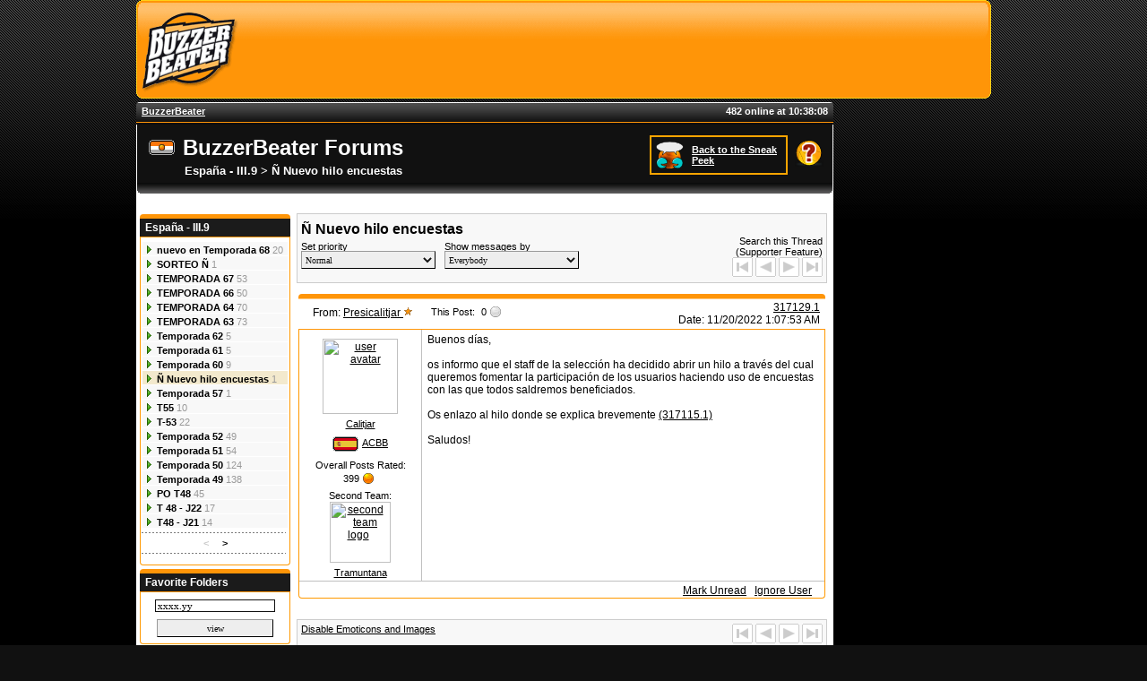

--- FILE ---
content_type: text/html; charset=utf-8
request_url: https://buzzerbeater.org/community/forum/read.aspx?thread=317129&m=1
body_size: 16758
content:


<!DOCTYPE html PUBLIC "-//W3C//DTD XHTML 1.0 Transitional//EN" "http://www.w3.org/TR/xhtml1/DTD/xhtml1-transitional.dtd">

<html xmlns="http://www.w3.org/1999/xhtml">
<head><title>
	BuzzerBeater | BuzzerBeater Forums | España - III.9 > Ñ Nuevo hilo encuestas
</title><link rel="stylesheet" href="../../CSS/undohtml.css" type="text/css" /><link rel="stylesheet" href="../../CSS/main.css" type="text/css" /><link rel="stylesheet" href="../../CSS/contentbox.css?c=3" type="text/css" /><link rel="stylesheet" href="../../CSS/layouts.css" type="text/css" /><link rel="stylesheet" href="../../CSS/titlebar.css" type="text/css" /><link href="../../CSS/BBPublic/fontawesome.min.css" rel="stylesheet" /><link href="../../CSS/BBPublic/brands.min.css" rel="stylesheet" /><meta name="description" content="BuzzerBeater, the world&#39;s largest free online basketball manager game. Can you beat the buzzer? Sign up now to play against the greatest basketball managers in the world!" />
		<script language="JavaScript" type="text/javascript">
            var isInUSAIP = true;
        </script>
	

    
    <!-- Google Ad Manager -->
    <script async src="https://securepubads.g.doubleclick.net/tag/js/gpt.js"></script>
    <script>
        window.googletag = window.googletag || { cmd: [] };
        googletag.cmd.push(function () {
            googletag.defineSlot('/22647480701/forums_leaderboard', [728, 90], 'div-gpt-ad-1639824563359-0').addService(googletag.pubads());
            googletag.defineSlot('/22647480701/forums_skyscraper', [160, 600], 'div-gpt-ad-1639824671298-0').addService(googletag.pubads());
            //googletag.defineSlot('/22647480701/forums_multiplex', ['fluid'], 'div-gpt-ad-1639870673079-0').addService(googletag.pubads());
            googletag.pubads().enableSingleRequest();
            googletag.enableServices();
        });
    </script>
    <!-- End Google Ad Manager -->

    <!-- Facebook Pixel Code -->
    <script>
        !function (f, b, e, v, n, t, s) {
            if (f.fbq) return; n = f.fbq = function () {
                n.callMethod ?
                n.callMethod.apply(n, arguments) : n.queue.push(arguments)
            };
            if (!f._fbq) f._fbq = n; n.push = n; n.loaded = !0; n.version = '2.0';
            n.queue = []; t = b.createElement(e); t.async = !0;
            t.src = v; s = b.getElementsByTagName(e)[0];
            s.parentNode.insertBefore(t, s)
        }(window, document, 'script',
            'https://connect.facebook.net/en_US/fbevents.js');
        fbq('init', '197307022353735');
        fbq('track', 'PageView');
    </script>
    <noscript>
     <img height="1" width="1" 
    src="https://www.facebook.com/tr?id=197307022353735&ev=PageView
    &noscript=1"/>
    </noscript>
    <!-- End Facebook Pixel Code -->

    <!-- Global site tag (gtag.js) - Google Analytics -->
    <script async src="https://www.googletagmanager.com/gtag/js?id=G-0EMGG4J8HC"></script>
    <script>
        window.dataLayer = window.dataLayer || [];
        function gtag() { dataLayer.push(arguments); }
        gtag('js', new Date());

        gtag('config', 'G-0EMGG4J8HC');
    </script>

    <!-- Global site tag (gtag.js) - Google Ads: 1057369031 -->
    <script async src="https://www.googletagmanager.com/gtag/js?id=AW-1057369031"></script>
    <script>
        window.dataLayer = window.dataLayer || [];
        function gtag() { dataLayer.push(arguments); }
        gtag('js', new Date());

        gtag('config', 'AW-1057369031');
    </script>
    <!-- End Google Ads -->

    <script language="javascript" type="text/javascript">
        function showIcons() {
            var iconSet = document.getElementById("iconSet");
            var icons = iconSet.getElementsByTagName("li");
            for (var i = 0; i < icons.length; i++) {
                icons[i].style.display = "block";
                icons[i].style.visibility = "visible";
                icons[i].style.zindex = "1000";
            }
            return true;
        }

        function hideIcons() {
            var iconSet = document.getElementById("iconSet");
            var icons = iconSet.getElementsByTagName("li");
            for (var i = 0; i < icons.length; i++) {
                if (icons[i].className === "hideable") {
                    icons[i].style.display = "none";
                    icons[i].style.visibility = "hidden";
                }
            }
            return true;
        }
    </script>
    
   <script type="text/javascript" src="/JavaScript/toolkit.js"></script>
   <script type="text/javascript" src="/JavaScript/mootools-1.2b5.js"></script>
   <script type="text/javascript" src="/JavaScript/menu_helpers.js"></script>

    
    
    <style type="text/css">
        #footerAd .widebox { width: 592px !important }
        #footerAd .boxheader { width: 580px !important }
    </style>
    <script language="javascript" type="text/javascript">

        function ShadeStar(event,ballnum)
        {
          if (event){
            var node = (event.target||event.srcElement);
            var browser=navigator.appName;
            var b_version=navigator.appVersion;
            var version=parseFloat(b_version);
            var index;
            while(node.nodeType != 1) node = node.parentNode;

            for(i=1;i<=ballnum;i++)
            {
                if( browser=="Opera")
                {
                   index=i;
                   node.parentNode.parentNode.childNodes[index].childNodes[1].src="../../images/shot_O.png";


                }
                else if (browser == "Microsoft Internet Explorer")
                {
                  index=i;
                  node.parentNode.parentNode.childNodes.item(index).childNodes.item(0).src="../../images/shot_O.png";
                } 
                else
                {
                   index=2*i+1;
                   node.parentNode.parentNode.childNodes[index].childNodes[1].src="../../images/shot_O.png";
                  }   
            }
            
            for(i=ballnum+1;i<=5;i++)
            {
              if( browser=="Opera")
                {
                   index=i;
                   node.parentNode.parentNode.childNodes[index].childNodes[1].src="../../images/shot_X.png";
                }
                 else if (browser == "Microsoft Internet Explorer")
                {
                  index=i;
                  node.parentNode.parentNode.childNodes.item(index).childNodes.item(0).src="../../images/shot_X.png";
                } 
                else
                {
                   index=2*i+1;
                   node.parentNode.parentNode.childNodes[index].childNodes[1].src="../../images/shot_X.png";
                } 
                
            }
            }
        }
        
        function ShadeOff(event)
        {
        if (event){
         var node = (event.target||event.srcElement);
            while(node.nodeType != 1 ) node = node.parentNode;

            for(i=1;i<=5;i++)
            {
                node.parentNode.parentNode.childNodes[i].childNodes[1].src="../../images/shot_X.png";
            }
        }
        }
        
        function ShadeAllOff(event)
        {
        if(event){
            var node = (event.target||event.srcElement);

            allinputs=node.getElementsByTagName("input");

            for(i=0;i<allinputs.length;i++)
            {
                allinputs[i].src="../../images/shot_X.png";
            }
        }
        }
        
    </script>
<link href="../../App_Themes/bb_black/contentbox.css" type="text/css" rel="stylesheet" /><link href="../../App_Themes/bb_black/main.css" type="text/css" rel="stylesheet" /><link href="../../App_Themes/bb_black/misc/default.css" type="text/css" rel="stylesheet" /><link href="../../App_Themes/bb_black/misc/MainMenu.css" type="text/css" rel="stylesheet" /><link rel="stylesheet" href="/CSS/Controls/Menu.css" type="text/css" /></head>
<body onload="setClock();saveURL();">

    <div id="iFrameContainer" style="display:none;">
    </div>

    <div id="containerDiv"> 

    <form method="post" action="/community/forum/read.aspx?thread=317129&amp;m=1" id="form1">
<div class="aspNetHidden">
<input type="hidden" name="__EVENTTARGET" id="__EVENTTARGET" value="" />
<input type="hidden" name="__EVENTARGUMENT" id="__EVENTARGUMENT" value="" />
<input type="hidden" name="__LASTFOCUS" id="__LASTFOCUS" value="" />
<input type="hidden" name="__VIEWSTATE" id="__VIEWSTATE" value="YMlDcwtZcivf4bBMkQ6MOndVP/dCc5OThbnlREjz95P7eNnIf+2h/1LaJPC23p8IsqIkKHPSOeJQZCRXAYZ6fez42xOvVSiyeDQS5EPu1Wr88E4671+gDxTMdiEETm6QlwrhdWjaZCvjgc4WegTtGfq4lRGybVuj2tmUFqPMoAG0B90+6tqbWcXs9nyfdRiXXkNV3UheKUssYLBS0LtNyUvF/Uk8mnDX4Gek60W25oNpGiomLlqdgizTewqmjmONjiE91pxJgpgOMUuMl+IF3/UlerkfAbZLI8kEQjDVneW1gZRePsp6rD6ldmoarSWcZreAkbzA72vQPccNmT80WEcTyvUZNEnIrAfWyIPXa49GlIIFToazSnVfVJuZ/818qHzxferH/MtrEfVbOetFGYSJf0uswriNEcOww6ACFXjgbYUnUEqGlWxH7ubwVVmwFXjp91CcMiulhbJJgbEUZl6b6Xbdknf4lY1/5hGOyjEbAg5P+52Hc5iRycLm3vFHKznK1W07D8fcyhIHNj6K7TD5eaIfwXK4y3yi0QlyD2DJ8nIATp/qQA0uXyFkkVFROK72BUOEp81XRRQEUy7g/NMwnHHlMtOJOojyql/vSUt9E0MGl76Mw5C5j11G+DrLtAlYPf0aQabKbkJNrEGcE4VuM581eq6rjv00DCVIPdYqHrPqdZqFrzeP9b/[base64]/awrzjsduPqwSp2qnbWK6S68TXeYUTc+sYHE6FoRwcXamWI14tXb00kgosryKMXgWjSqa7Ybw7V2K+cXdCQCzrvuZVIOfs17Mau0qSTVBK8vnTn4X9io1PVmpUo2zlEwAmr7t/rD/SqaMhvARo4usjpHZiUSiuCntmcabNPV4Ov1ViiiFFR6X8G7E26I9RLM6OojltpQXyNyv80u63Kyp/9V9ecrmYGxDAp0NzhkXCv+4oO0MFnW4sovaLJNP/0wl8945liDIjkVWu0/9JmHhyuyqVqtBi2C1Y50mJoqr9LPl3pWPgVlXxGMbu6wdAy9fkiPCiirc1mTQOsI5h8B5NmXCL4JGdTTKUXxtOj4uDdh97QZBbSU6/ROc5hrff4N1b/rKoCrH4IOa1p7hrcwIf1VDV68NAwsaltUEVArWQSyYYhxmXwCmcZDw5UfsnX8YHAtJ9gSWjrEttPh9OMoTwvMcR4xZ/sttOymckWqvr0iDlr5VUxZvpc6TLyXNX7tE4UfAxMJBXHfSLAs7D3dzIDm31tFKrVt1e0M9gLgLrYIczebY0hkzvxG36mkFd7nbmvrE+z+nV734VxaXEGrQEPOMuVx2i9ljoDxYWSXXu5uFrw51rE4/1U7lya5StJhpPzAU9/suhnAR3gSo9sua4qHxcIVmr5kGCNq23EVTWjsQSwi55rKSqBTqFSwpxxpJ41+fVIfvKOHjRkmRQbF2uqAV+eclxzpmbijseBIrxIKMHadO2n9ZKn/+erkfs4pdz2/WAr2eXmk25m1HIyhu5ukYFLU6fqzKDBDKM2bWfTLUKLHrMiXE0+rOFa0srKrkXNNhFEOcJKHJrguBCntCnPRvSxD8zcPBLHQwL2eXV4WRH0VoYEeXsYHslUYcGPIGG1hmZX1Ur9XlXxKHxKkwEftKj6jlzxVCvrtaLfhOOML8J/DEiQE4kUsGzpLdKDJ0PuhS4Mx+Dtr3/fviWUk4v6ifcRpv/f1t5TmtF27KWPBZ3CP30rfWaLlELjhWFY8drgtTrNnTOBvcbte438WVVI2oLY5woMOk5/2eFG0PblQBD80rAUWmRICuN/pw9KzW8L/kZbtjExOOg0mOb+wON//gIAIF7AyPq02CBXRfvDn2j40l2GYKnzdc6Q8VJK80Wfpcr4NXdFqbbfd/NZnZqa+OTNmWPYffaFHEwDh8ToLSxbJ59AKHTqK6M/ektqx0mw8WvvuXT3Mdxw0IBoBEV0FTEkAQDpKalDPJzfpK1cSF7glV01dQDgkHd+zxvH2TxUE9YPMAJLmG1+fcLYkqmvL0P/6onTzy1jkCdBFUK/00r1fX0i0k6sWScbdl9yTzE0bVIuYreD0ZrzeL/SnkYi14BvRKS/UugMZfI5tAuiegAflcMBOJ8Eagrtm+ASRkvT6unfBuYCsAfS/Mh8z7xMeo7c595b7ybPBpGIT4N/xkMcDMUafqXbQDtcHBldFrmFxZjm4VhXrIALTLdGmyk4CqiXJtiPF30v47cjN9NceqeetGCjy22s40a5ea/hg+eAvD8brUGOwO//BjZk6r0HWZ2ucCq0psWNfWpfthVWmru097f7OX2++ofttJ+nuw4IVDbKfeQgRTSt9tLYZF/VUeQvjd0RhCUyDwMswjH9N0jtFoBTTm3bkSwu98UtQkhWTOtvIL78SUfKPV9KnPMxGNPVnYzmiRQQmYquxz8kiVykQanbpleyFA11JeXCuLsUcaD8gozXl+fKxKSmaIQI5hHXhtUHioHazscrf1Ys9LslXOpRwSD/e5nMLvT2k8qJjnP9lABgOEB4uxcqrX+7cOy8/GxDWD/sUNC7VD+iCfba5Cr/OuXnuXUyWgQe9tgUs+22bCCWwgPiiCoBnuPSJ17LpRqU+xK+5Bff5xELr2yj29O/oPKuooa6jyeTR21fjTZcwpLli144uQVveAovl3GuYJHZfgXKp75JmnLteMtzKT01tWc1k/KFCe/iTsOr8GYaP2K4B5pxrIaIenwKjbF90XzJGlrHKMvxT66Rqu7yniMFDgWO8KXEnkLA4KUkMptK0JPNcXlKUQTjDTezUwIB1dzbdeBbivoPyUEThxX2/XAy+e4TMiL3DFEJhGAqyeN2XJFkdkfRnHyc+CG1fMZl5s0b/K//[base64]/CiVWLJMh4+wUD+HVxAjGfFNvNErKV+wrEFlWdY/0wbt8x9eXHjWp7bGdKsITweDpYKZa5Ih7uelT5ZxqCMgaaJv4i33/Eow/oFe5Y8y+WelRw2niXPPcI/HOhUwXmsVMt2kp1brNeMqe8uwjVjDeKBVFQt7TChJHU17e53AxHwBDNLw1vgRpVTlTiBldFbDK0+P62wmQxIZFDTQkh50Ry6PHy9dj2Kv5y9eW6zpyRFmPi6rjTavLAHvkbMMlYyel/e4O8IQ0Nao/7CjciW/nUHfTQwO/kOMqLOQbBlnXTuT/z/0BaloXPogsGdW3Q67CB7GBUdAOBjBu4fWmBvYSw9ExegQn1tOk+NVkElzY0WeFLEBqcGJdc2DEUnElHMSf5lnAmh/sZ2bLHIwkncJHN7gk2W+7SKnKfkxIkzB3bcq+ENMwpEyqi5CSHthUyteCDvFVAi9w+bpOnDj0jGkcze1bniunD1wQmPxiFXmvMp9JYUgfBU9ZPeDfmDWwsJXpUFs2eIKSM+5V/rQCSn9pvXONCMtfN+AcYzd2R17l5g32C1ReimFKN71/CWlqGJ5TQgxUx+TcQotHdtDam8nOmLWgmvAuIqtmej/LJU1WEkHchCm7dEiedAaug8mH4Ka+Cid41kdYYVAOGYUSeFfwo29Cj0pGK/xX/7TE5aPv7MBAQaBPiGoPeI6FiuesUy+1Byu3G/IEaG4Fk4V+1dDw9WMCos74zFmbYTZGZx8HrN8vLfgp+4Pz0QZYyZ2xN5ustgHTS49rDXA7UnpMQaCfYoKJG+MTSkZM97IDN8yrDoRNuRp77c6FmdYwxnqz3BgzKzn6RRWm7bV8C5KtILVXWm7Ft5+UyAFXaezCT2/[base64]/U8TIReggLC76w3xjgey8VghP61uX2F+pODgKW0nbG3wikRMugkD+zttSTkGNXvBfU1XJWvQ7J/fwnyMRDl18e7jk5Gluv9FQdt6hvPSdW1hAKr6s49ZvovvnsQyZJsNOpJY9hj0+UnQT/T8p6ePsw9QI71L2ZoM2dDaOx25tDkd3MHwsVGM1ZunxxOUSKByPZyq+pIKfTr0bX5chxKTxmGIU8eaDREAYazEnoqtAwqaDKxrVfVjo6/ft9EpunsOLGpeEYJjgXOlaF5Rtqjm8ZAeEWxfjp0/[base64]/1cRZ7EDg88p4Tyxv5V4ZBBC0wgoW8Ibof/H+UQllLchpdls/Nq9+NzpFVP5uTpBeDXRy2z8jtL5Vd0zXIbsvWdOZQdD6pwPoJ9vPA/SLAfdX11fB2y3D53tqxtNbzvhE06jrj+Q57WD3JKWcH+jLsEWF22k9BWRZytwlK3f1rWrNqnYarvwpffdE07eOSY3hkd89L3oFbtV6gx/oFS9U3QnQZBfj/Sq9TcT0x+yVlIeiWjQsAshnZ/6AHLBJ9B5oNB6jCoPPXjVeKZ71hGrA2cqXoR26i8ttolrZ/pxoP5nnb4eOaxs34dsxgHsZ/fkuFOjMhLQySNQRIcX/M4D+jio0b5ux3pn7qY0C9VJAyFf/98kwz7oIpJkchP1XCEp/rDbHN8iC0ATYcFEMk25LrJOhQn7KkpXimU93PurFfIR0EJpQbWLLOCN4jMV12ryPwJJrj0yDfaAVKlQiffAOMogvF/L3aCDzhCHUB5J6XqBYrYY/ik+NKyGRs1woBS3foc/rZ+oy7SQTyxovSexObKqVw9i/X7TNfpw804cExuLLjDbBvhO+M87JlInavUOiLir9JxDrzvE4K9vjBRxn/VE141iI5tUHC5TSFROTh+0Enq3A1SgNgQh4+6hsNoHqaQbzzy0Jjdy6Wot1CXrMrujkYLKr3qs9wslQDnJaJFymHLbB8qtoRbp//skx+KxfcvAsAqLNk8CDecdTKyBKWSicMq4KG3TxYE/lrFcDbfiHauNVuu5kMi+W1wiuSNUC3Eg9bwhZhWnBpQm7KHGzDxYY62a9mzapBqorHa2jxC66yv6wa+hD/w3Ggt/+LGPAsz9yq5YX0356WO6aOqeTd9yCiEP29TmFQgsnVl2pt/GI2istHwdpQ8vFVYuZAagkbtsR5+07w3zVpTSjSsPIwbY/8CY3xHyUH5fmh1J95cSPGN24WquKPmojxVh1jan/REy6E064mVBvTnlBoq1J0wSWLu/E8JlmgYeQjDgOJRlKgb1FvrQCO0PJV5V+5d6vq+TxL/Qqh1xmPsEpvYUxi7609xDs/l41sP1LfjYoFQ2x87fmqCW1q/JF4OxXwCn68LwzqMtQrIjnXa6EXZCuS1O+VZCWbJPiPKxSfCL7/UdWVfWxYEo3gR2v6H8AIdZ3RMixvKGtp0oSYyOweOMherQlaxclJ1iQcIiYNMkCsos9Fl8mF/AGC4tOnquVGoJYoYSKazoIGmY8sv3lDpKvLz2aDAZcXno1jN5pSFIrcyOn5WloP/SAA11MlP/[base64]/9eU4yT59ZaSXNho6izBkCLliBWlneq82N0r2J2Srm6l7P6HkFaQlZ6wx+xxY4LTA2g2f5tTj0lOsTZem80/ZOtpQkSoGaAA7dYK/0tyIw2AFgZl/SqrjKqXOvLfqYruyRpaaerBqE45xSVXN0jxIxcyKelvzCr7pShSFJmxUQ0A0ThDS3foNnvjV60OdHQeyQG+Db9Be38K+5x/[base64]/8BEvMFkeqEwhy/[base64]/nYe59CbAH8Anf4nupT433l/ukCzic5HvmfUSxY+qBFwJb6FfspSfy8soKM7Ql8tj2owTebykj3dectzTklT1DtfgknnTz3RlwCN3ZOln6VxWzUy85ePZFHLcoqdI6ISatz2PktKr5yrTcg7fiLO46kWnGtvSa9RCwGupZrzlQzYi+WhsdcUoSPLdXK00anIa7aLYDcZNfQDGMx6DEj3AFsEmX8/4jxgacSSaOu9/2PaHdG5Rb5w4P2BO2Iyd6JcEkkOpBR3u/AacpiwbizAxCxbrhJO3jxyf7ZdriEUx0vt8OiuTTvpzDJAhSAM/YddMyEU5yiGRPTxXfK6d3HxKNB4zVB38yRDu5oNPkA+EuvMUV/av441ZsH6lCzAjqgnIJzIB7rcZ36qqHTv29PtWL5rAxSe/KNQfY+5H0z3QfKVhbELnk6JKfRfzLOz8DNqVHZD2z/9q1jAAzuLKDQnwULonAGNGjRcwrQFuCivxMpOvOAv7hczFQMbYzDyhbIGjhJy1dSLKwlK0AbOvRoQm7o994mN/QwTbJehelG+BNPdhetMlQzlzAngCos4R6jqQlQiBO1q0egdMXEN6WIUXZd0Tx1cpmVuoxNqlFUf46zuP5hFw9fLCoXqYmGrwXajfAYsXXyUGdxVNdDxWpP0Qi9azl7zPLOycMus7d7JhGMJRx7lGrBJLfJM/X+cnvMVzH5Q6oG8KBUOpOU614it+UVONfr/d/o9OxDhorbvazv5rseXGkOXIVNblQMJMmc9CnqyazE1UHPTxDd8V5yccKmigFtGHWvSQTzAGIKt6dTVWQ6rIyGs5RwZxw7mLKghQqUJYtZnA2aBftCpf/SNXWDOv/8Z+o1QaU+JzcqS4Bze5JASlfTGAlg/7xWuGHKZ0ijjXEuMJRyd+r3i5kd3kNWEyEqhurx2FWofQo+HVSfH1cOmjGagi59EeTn2+yT5a+diAtfOJZ/CMZI2lZM/RbLYXAabxASNA+gZiwvMhNE5eyq8mbfj+GCVUzGak+5hPy3BC+E4iKjh8Lcm5m3RVPhMPagZRcpR9jO4cCiKGN/E+rl5HcENxF8Y+Nw6UgFR3VezgS+f7fFBZi8vgM0491k2Sab5uZ//eSNzs076C217UdMf4UCQJUR/iEoEcAPNhrjTWhqmaMR7a/Cy93Z1Nh8koRH5rAooAQ12S1mkdDHaHuA6IsFAsNZvl0jyC1Inl/rmAYsACecPNmfBWHah0xayB9Z+KHpH3an5PjjEZYESSVjJLvk7JwE9rc+u1fybSi5upAznyadieRia6114H1bn5p8qCxTqXvfTdwsNF+QgrP9OqYmam0GQf/YscK01Pc6k3VLkhfRqJykNRBct8Fi+fAcFR7XEzQWYRA9ogH/sDIXsvYOc2iJXtNhJ5Z550TZ4R78lAECm7v0W3Fa2l3DjJmQyPGyKLZ4xgQ8yRypgs/tAOyxa331KxbWiAPDPHZ/SdzwoAxSviZk86kx4evaHJ5qEauqlwatEypHCm2ktBkhRnzJJZ6wImkxXwCBxNUvW/SAGTZ/Tn6doZlsmqDgpLq0nNnhRJG1jyZ84PzZnsOFaErlV9hSQXXb/crbPH67jdE+2PT/DS5k26rzs8r6SPHNyBHWAcuczcTYtFacG03u1IlEsxlBduew0BDckLrxd+VAMilgSgQBbDChHwMgmbGR/zw4NWt7mkxdIF+Gz+fniEx52CS7H9FKQHaI7sAJFkHx3XgI5AAqS2RB/1rvBNQmS2rhbzasA73mp15o+dCFqXsm8BfA/xp8+drewx8eEmTwZ0zl9/2m+x74x7HWF8GeA5nTF7dyM4rEVmUtTkimLEUWDi4SY9KrkzsoqhdtrH0PMLCYw6CzfKpHNFCoR8vyoTLE3Nt53NmpONYL2mjedoHwBN0+clh1fn73TP8/vkVvxAGHaUaWZ4KTOpQQkSTQSTfW3HZgf+bWcLbbId1Q1ZXwuxjXW6R/NP49RY5Bea33X5F/QVCn1PPikP2OKZAZoVPRle5B5nEWYrcDvvmss3G6zMzIFD9eTcIcvU7vylD6wE/etF2iKe4wkEaKkWmHReSEba9R6ddlXNdgn/nlRaAMsMXGSsqiv/iyPTanUgWqyzABOiH5XLLtWQKqwqXkhzk4mo4StZ9Uwhx1qCGI8IiWqu4x6I9DScgIEOfBePPTfkS/YWiIlQePk0VY99oeByfiERGoytQvUVVjSjU5EW/5UDFdspkVo4y3qJE/00k+Sua/SI7PamkZnzSTLk6I/N+hGbzoAKCwnHwbWkhvUHgPTEUqS+i1rrdxfYzRacbISqohvsvgqAi1SpDXHqRiBbF0+MOt647DfXsmHn5ufHSpRhcekyRRORujNu75EfLuiUuKccd3w8r6e41a6Qf8PwTF5S/ilKngVRl8aXkXoXmd0srpLBepXNklWK8tCqMwRjaQ9GGqRtHMcICv8KD8TFJG0h0io88MVX0g/3WHzRj/h9YvI+ApNHyWmDqwaJa2wymaVaB5cOQtKm5Cyrx7Gyr6REeGJBpi22NsSiDNK+fCqzfhDoPOVcSah1sfR5b0eTmaoQfkLsdFiAXNMGATKuA==" />
</div>

<script type="text/javascript">
//<![CDATA[
var theForm = document.forms['form1'];
if (!theForm) {
    theForm = document.form1;
}
function __doPostBack(eventTarget, eventArgument) {
    if (!theForm.onsubmit || (theForm.onsubmit() != false)) {
        theForm.__EVENTTARGET.value = eventTarget;
        theForm.__EVENTARGUMENT.value = eventArgument;
        theForm.submit();
    }
}
//]]>
</script>


<script src="/WebResource.axd?d=pynGkmcFUV13He1Qd6_TZHP1_L3hfhMR2EzWO_Bc-oo5hpOuvVRkqQfM-ICXssTCLPPi6Q2&amp;t=638123365323478136" type="text/javascript"></script>


<script src="/ScriptResource.axd?d=NJmAwtEo3Ipnlaxl6CMhvtCChPytAN7-5i3NocOW7P5cJoWxBeGB1NMH7FSqB0ub9kyvparYuG51tpZLBGSvSa-1xET8GZ4rFlhWZVGoStx0isz6jGbTOKNDB4uY2wLKEWTAHaBjRDkBRBYCmD9aWeXleWM1&amp;t=ffffffffe6d5a9ac" type="text/javascript"></script>
<script src="/ScriptResource.axd?d=dwY9oWetJoJoVpgL6Zq8OKFNFOaVeK0GO5E2VtIArbnPpiZoGjpVDXSGDNbRZhABcAFTzswa_r3hE3aHW1k2fUsFnvwP0Upy3Edl0GeK_w6toV1iJwQio3TpzbEk1itNVUsGMBAp9mKHi3ZcrgEgC7Q98fg1&amp;t=ffffffffe6d5a9ac" type="text/javascript"></script>
<div class="aspNetHidden">

	<input type="hidden" name="__VIEWSTATEGENERATOR" id="__VIEWSTATEGENERATOR" value="C3972771" />
	<input type="hidden" name="__EVENTVALIDATION" id="__EVENTVALIDATION" value="KxDDOhO/nVAncjk8ODOYxQtch9luLE6qqV6/dO+1q26WHUFlUsQwkeERAijpeqYVfgd+xBbV0t5s89qTGGRKHT5EsZsR1cbO/Y+J3a7qZ42XaGSHjM3au7kRZWnFXew1/5AorcNigeiTs8B3OBW3AeeglmCHE+MT8NZyVQFWBJDz2rPxwQP+pBwvFRIdN7DKI46t5XGWU4R9XS7c+JJAnqOO/SDgPIEN6gPx7TIp6cmS64djS2IUxFx2jb30Agk+h67xAxWQI3xxvOj6o2AMJ1O/937r42fdOPPRuEd048qGtQCDiV/hVjOePpY9rU4eENFl6zu1xOhNEf2k76nqNSNeRsh/4yrRwVX/uJRV6UP/FUYkjfHC395rJJLsG18HQpLfTWlNxVFp0AXFjTIfTn8VavMz2xmwV6HYn9d2fjGeYXC+gwHP0AXVCDvdFG1ZwcYXGXDvbwsi+jhVhKDf3qlNya0OCpdwdPQ7DAu4xMFSWzqEMd4Yh8U3wGQeSiY5WufK/eXnlJpljMZxvyGM9V2NDe9GheSrSx/B6Xo9WG2RIK90CFn7DoIACwuo1gQEw7EbSctCu3R1MHmxdzuS8ZMhNv3BPbkHZ9YagAeIyZMBTRlA1y2bCEj94mt7+AH2VYzDlg==" />
</div>
    <input type="hidden" name="ctl00$hdnNetlogLang" id="hdnNetlogLang" />
    <input type="hidden" name="ctl00$myURL" id="myURL" />
        <script type="text/javascript">
//<![CDATA[
Sys.WebForms.PageRequestManager._initialize('ctl00$sm', 'form1', [], [], [], 90, 'ctl00');
//]]>
</script>


        <div id="backing">
        
            <div id="page">
            
                <div id="header">
                


                    <div id="adspace" style="position:relative; margin-left:124px; padding-top:10px; width:728px; height:90px;">
                        <!-- /22647480701/forums_leaderboard -->
                        <div id='div-gpt-ad-1639824563359-0' style='min-width: 728px; min-height: 90px;'>
                          <script>
                              googletag.cmd.push(function () { googletag.display('div-gpt-ad-1639824563359-0'); });
                          </script>
                        </div>
                    </div>

                                 
                </div>
            
                <div style="margin-left:-4px">
                    <div id="mainContent" class="noclass" style=" 
 width:778px;
 ">
<div class="boxheader" style="border-top-left-radius:4px;border-top-right-radius:4px;padding-left:6px;padding-right:6px; 
 width:766px;
 ">
<div style="float:left"><a href="/default.aspx">BuzzerBeater</a> </div>

                      <div id="clock" style="float:right;"></div>
                    </div>

                    
                    <div class="boxcontent" style=" 
 ">

                        <div id="titlebar">
<table width='100%'><tr><td>
<table><tr>
<td valign='top' style='padding-top:5px'><img src='/images/flags/flag_pl.gif' /></td>
<td><h1 style='color:white'>BuzzerBeater Forums</h1></td>
<td rowspan='2' valign='top' style='padding-top:5px; padding-left:4px'></td>
<tr><td valign='top' style='padding-top:5px'></td>
<td style='padding-left:3px;'><h2 style='color:white'>España - III.9 > Ñ Nuevo hilo encuestas</h2></td></tr></table>
</td><td align='right' width='0px'><table style='margin-right:-8px; margin-top:-8px'><tr><td><a href='/community/rules.aspx?nav=Forums'><img src='/images/icons/icon_help.png' /></a></td></tr></table></td>
</tr></table>
<ul id="iconSet" onmouseover="showIcons()" onmouseout="hideIcons()" style="width:150px">
<li><table><tr><td valign='middle' width='37px'><a href="/community/forum/default.aspx" title="Back to the Sneak Peek"><img src="/images/icons/icon_forums_small.png"></a> </td><td valign='middle'><a href="/community/forum/default.aspx" title="Back to the Sneak Peek">Back to the Sneak Peek</a></td></tr></table></li>
</ul>
</div>
<div class="titleblcorner"></div>
<div class="titlebrcorner"></div>
<div class="titlefooter_wide"></div>
<div class="boxclear"></div>

                        <div id="subcontent">
                            
                            
                            
    <link id="cphContent_Link1" rel="stylesheet" href="../../CSS/forums.css?t=1" type="text/css"></link>  
    
    <div id="forumnav" style="float:left; width:175px">
        <div id="folders" class="smallbox" style=" 
 ">
<div class="boxheader" style="border-top-left-radius:4px;border-top-right-radius:4px;padding-left:6px;padding-right:6px; 
 ">
España - III.9
</div>
<div class="boxcontent" style=" 
 ">

                   
            
                    <div class="threadBox">
                    
                        <img id="cphContent_rptThreads_threadPrio_0" class="prioButton" src="../../Images/conf/normal_prio.gif" />
                        
                        <a title="nuevo en Temporada 68 by El Chufero" class="normal threadBold" href="read.aspx?thread=327291&amp;m=1">nuevo en Temporada 68</a>
                        
                        <span class='allread'>20</span>
                        <br />
                    </div>
                
                    <div class="threadBox">
                    
                        <img id="cphContent_rptThreads_threadPrio_1" class="prioButton" src="../../Images/conf/normal_prio.gif" />
                        
                        <a title="SORTEO Ñ by Permutado" class="normal threadBold" href="read.aspx?thread=327571&amp;m=1">SORTEO Ñ</a>
                        
                        <span class='allread'>1</span>
                        <br />
                    </div>
                
                    <div class="threadBox">
                    
                        <img id="cphContent_rptThreads_threadPrio_2" class="prioButton" src="../../Images/conf/normal_prio.gif" />
                        
                        <a title="TEMPORADA 67 by wherter" class="normal threadBold" href="read.aspx?thread=326178&amp;m=1">TEMPORADA 67</a>
                        
                        <span class='allread'>53</span>
                        <br />
                    </div>
                
                    <div class="threadBox">
                    
                        <img id="cphContent_rptThreads_threadPrio_3" class="prioButton" src="../../Images/conf/normal_prio.gif" />
                        
                        <a title="TEMPORADA 66 by wherter" class="normal threadBold" href="read.aspx?thread=324833&amp;m=1">TEMPORADA 66</a>
                        
                        <span class='allread'>50</span>
                        <br />
                    </div>
                
                    <div class="threadBox">
                    
                        <img id="cphContent_rptThreads_threadPrio_4" class="prioButton" src="../../Images/conf/normal_prio.gif" />
                        
                        <a title="TEMPORADA 64 by wherter" class="normal threadBold" href="read.aspx?thread=323200&amp;m=1">TEMPORADA 64</a>
                        
                        <span class='allread'>70</span>
                        <br />
                    </div>
                
                    <div class="threadBox">
                    
                        <img id="cphContent_rptThreads_threadPrio_5" class="prioButton" src="../../Images/conf/normal_prio.gif" />
                        
                        <a title="TEMPORADA 63 by wherter" class="normal threadBold" href="read.aspx?thread=322238&amp;m=1">TEMPORADA 63</a>
                        
                        <span class='allread'>73</span>
                        <br />
                    </div>
                
                    <div class="threadBox">
                    
                        <img id="cphContent_rptThreads_threadPrio_6" class="prioButton" src="../../Images/conf/normal_prio.gif" />
                        
                        <a title="Temporada 62 by bokerau" class="normal threadBold" href="read.aspx?thread=320298&amp;m=1">Temporada 62</a>
                        
                        <span class='allread'>5</span>
                        <br />
                    </div>
                
                    <div class="threadBox">
                    
                        <img id="cphContent_rptThreads_threadPrio_7" class="prioButton" src="../../Images/conf/normal_prio.gif" />
                        
                        <a title="Temporada 61 by u2prg" class="normal threadBold" href="read.aspx?thread=318808&amp;m=1">Temporada 61</a>
                        
                        <span class='allread'>5</span>
                        <br />
                    </div>
                
                    <div class="threadBox">
                    
                        <img id="cphContent_rptThreads_threadPrio_8" class="prioButton" src="../../Images/conf/normal_prio.gif" />
                        
                        <a title="Temporada 60 by Cela" class="normal threadBold" href="read.aspx?thread=318004&amp;m=1">Temporada 60</a>
                        
                        <span class='allread'>9</span>
                        <br />
                    </div>
                
                    <div class="threadBoxGold">
                    
                        <img id="cphContent_rptThreads_threadPrio_9" class="prioButton" src="../../Images/conf/normal_prio.gif" />
                        
                        <a title="Ñ Nuevo hilo encuestas by Presicalitjar" class="normal threadBold" href="read.aspx?thread=317129&amp;m=1">Ñ Nuevo hilo encuestas</a>
                        
                        <span class='allread'>1</span>
                        <br />
                    </div>
                
                    <div class="threadBox">
                    
                        <img id="cphContent_rptThreads_threadPrio_10" class="prioButton" src="../../Images/conf/normal_prio.gif" />
                        
                        <a title="Temporada 57 by AdrianTote" class="normal threadBold" href="read.aspx?thread=315280&amp;m=1">Temporada 57</a>
                        
                        <span class='allread'>1</span>
                        <br />
                    </div>
                
                    <div class="threadBox">
                    
                        <img id="cphContent_rptThreads_threadPrio_11" class="prioButton" src="../../Images/conf/normal_prio.gif" />
                        
                        <a title="T55 by Calgar" class="normal threadBold" href="read.aspx?thread=312217&amp;m=1">T55</a>
                        
                        <span class='allread'>10</span>
                        <br />
                    </div>
                
                    <div class="threadBox">
                    
                        <img id="cphContent_rptThreads_threadPrio_12" class="prioButton" src="../../Images/conf/normal_prio.gif" />
                        
                        <a title="T-53 by kikeflori" class="normal threadBold" href="read.aspx?thread=308428&amp;m=1">T-53</a>
                        
                        <span class='allread'>22</span>
                        <br />
                    </div>
                
                    <div class="threadBox">
                    
                        <img id="cphContent_rptThreads_threadPrio_13" class="prioButton" src="../../Images/conf/normal_prio.gif" />
                        
                        <a title="Temporada 52 by Villarreal-7" class="normal threadBold" href="read.aspx?thread=307507&amp;m=1">Temporada 52</a>
                        
                        <span class='allread'>49</span>
                        <br />
                    </div>
                
                    <div class="threadBox">
                    
                        <img id="cphContent_rptThreads_threadPrio_14" class="prioButton" src="../../Images/conf/normal_prio.gif" />
                        
                        <a title="Temporada 51 by Villarreal-7" class="normal threadBold" href="read.aspx?thread=306274&amp;m=1">Temporada 51</a>
                        
                        <span class='allread'>54</span>
                        <br />
                    </div>
                
                    <div class="threadBox">
                    
                        <img id="cphContent_rptThreads_threadPrio_15" class="prioButton" src="../../Images/conf/normal_prio.gif" />
                        
                        <a title="Temporada 50 by Bano" class="normal threadBold" href="read.aspx?thread=304915&amp;m=1">Temporada 50</a>
                        
                        <span class='allread'>124</span>
                        <br />
                    </div>
                
                    <div class="threadBox">
                    
                        <img id="cphContent_rptThreads_threadPrio_16" class="prioButton" src="../../Images/conf/normal_prio.gif" />
                        
                        <a title="Temporada 49 by Bano" class="normal threadBold" href="read.aspx?thread=303405&amp;m=1">Temporada 49</a>
                        
                        <span class='allread'>138</span>
                        <br />
                    </div>
                
                    <div class="threadBox">
                    
                        <img id="cphContent_rptThreads_threadPrio_17" class="prioButton" src="../../Images/conf/normal_prio.gif" />
                        
                        <a title="PO T48 by iavitxu" class="normal threadBold" href="read.aspx?thread=302910&amp;m=1">PO T48</a>
                        
                        <span class='allread'>45</span>
                        <br />
                    </div>
                
                    <div class="threadBox">
                    
                        <img id="cphContent_rptThreads_threadPrio_18" class="prioButton" src="../../Images/conf/normal_prio.gif" />
                        
                        <a title="T 48 - J22 by Platinum" class="normal threadBold" href="read.aspx?thread=302900&amp;m=1">T 48 - J22</a>
                        
                        <span class='allread'>17</span>
                        <br />
                    </div>
                
                    <div class="threadBox">
                    
                        <img id="cphContent_rptThreads_threadPrio_19" class="prioButton" src="../../Images/conf/normal_prio.gif" />
                        
                        <a title="T48 - J21 by Platinum" class="normal threadBold" href="read.aspx?thread=302877&amp;m=1">T48 - J21</a>
                        
                        <span class='allread'>14</span>
                        <br />
                    </div>
                
            
            <div class="line"></div>
            
            <div class="threadBoxNav">
                <a id="cphContent_lbPrevPage" class="aspNetDisabled" style="color:#C8C8C8;font-weight:bold;">&nbsp;&nbsp;&nbsp;&nbsp;&lt;&nbsp;&nbsp;</a>
                <a id="cphContent_lbNextPage" href="javascript:__doPostBack(&#39;ctl00$cphContent$lbNextPage&#39;,&#39;&#39;)" style="color:Black;font-weight:bold;">&nbsp;&nbsp;&gt;&nbsp;&nbsp;&nbsp;&nbsp;</a>
            </div>
            
            <div class="line"></div>
            
            
        <div class="boxclear"></div>
</div>
</div>

        
        <div id="conferencelist" class="smallbox" style=" 
 ">
<div class="boxheader" style="border-top-left-radius:4px;border-top-right-radius:4px;padding-left:6px;padding-right:6px; 
 ">
Favorite Folders
</div>
<div class="boxcontent" style=" 
 ">

    
            
            
    
            <div align="center" style="padding-top:8px">
                <input type="text" name="messageJump" id="messageJump" value="xxxx.yy" style="margin-bottom:8px;" />
                <input type="submit" name="ctl00$cphContent$btnMessageFinder" value="view" id="cphContent_btnMessageFinder" class="button" />
            </div>
        <div class="boxclear"></div>
</div>
</div>

    </div>
    
    <div id="messages" style="float:left; width:588px;">
        <div class="threadFilter" style="position:relative; width:582px;">   
            <div style="margin:4px 0px 4px 0px;text-align:left;"> 
                <h2>
                    Ñ Nuevo hilo encuestas
                    
                </h2>
            </div>
             
            <div id="cphContent_divPriority" style="float:left;width:160px;text-align:left;position:relative;">Set priority<br />
                <select name="ctl00$cphContent$ddlPriority" onchange="javascript:setTimeout(&#39;__doPostBack(\&#39;ctl00$cphContent$ddlPriority\&#39;,\&#39;\&#39;)&#39;, 0)" id="cphContent_ddlPriority" class="button" style="width:150px;">
	<option value="2">High</option>
	<option selected="selected" value="0">Normal</option>
	<option value="-1">Low</option>

</select>
            </div>
            
            <div id="cphContent_divMessagesBy" style="float:left;width:160px;text-align:left;">Show messages by<br />
                <select name="ctl00$cphContent$ddlAuthorFilter" onchange="javascript:setTimeout(&#39;__doPostBack(\&#39;ctl00$cphContent$ddlAuthorFilter\&#39;,\&#39;\&#39;)&#39;, 0)" id="cphContent_ddlAuthorFilter" class="button" style="width:150px;">
	<option selected="selected" value="0">Everybody</option>
	<option value="1137976">Presicalitjar (1)</option>

</select>
            </div>
            
            
            
            <div id="cphContent_divThreadNav" class="threadNav" style="margin-top:-6px;position:relative;">
                <a id="cphContent_linkSearchThread" href="search.aspx?thread=317129" style="text-decoration: none;">Search this Thread (Supporter Feature)</a><br />
                <input type="image" name="ctl00$cphContent$ibFirst" id="cphContent_ibFirst" disabled="disabled" class="aspNetDisabled threadNavButton" src="../../images/conf/first_gray.gif" alt="First" />
                <input type="image" name="ctl00$cphContent$ibPrev" id="cphContent_ibPrev" disabled="disabled" class="aspNetDisabled threadNavButton" src="../../images/conf/previous_gray.gif" alt="Previous" />
                <input type="image" name="ctl00$cphContent$ibNext" id="cphContent_ibNext" disabled="disabled" class="aspNetDisabled threadNavButton" src="../../images/conf/next_gray.gif" alt="Next" />
                <input type="image" name="ctl00$cphContent$ibLast" id="cphContent_ibLast" disabled="disabled" class="aspNetDisabled threadNavButton" src="../../images/conf/last_gray.gif" alt="Last" />
            </div>
            
            <div style="clear:both"></div>
        </div>
 
        
                <div id="messagebox" class="forumbox" style=" 
 width:588px;
 ">
<div class="boxheader" style="border-top-left-radius:4px;border-top-right-radius:4px;padding-left:6px;padding-right:6px; 
 width:576px;
 ">


                        
                        <div id="cphContent_rptMessages_toPanelDiv_0" style="float:left;margin-left:10px;">
                        
                            
                            
                            <div id="cphContent_rptMessages_pnlToEveryone_0">
	
                                <div style="float:left;margin-right:2px; margin-top:6px">
                                    From:
                                    <a style="color:black!important;" href='/community/forum/read.aspx?teamid=75970' Title='Presicalitjar'>
                                        Presicalitjar
                                    </a>
                                    <img id="cphContent_rptMessages_imBySupporter2_0" src="../../images/conf/supporter_star.gif" />
                                </div>
                            
</div>
                            
                        </div>
                        
                        <div id="threadrating" style="float:left;margin-left:10px;">                       
                            <table>
                                <tr>
                                    <td>
                                        <span id="cphContent_rptMessages_lblThisAvgKarma_0">This Post:</span>
                                    </td>
                                    <td>
                                        <table style="width:12px;margin:0 auto;">
	<tr>
		<td>0</td><td><img src="/images/shot_X.png" alt="0" /></td>
	</tr>
</table>
                                    </td>
                                </tr>
                            </table>
                        </div>
                        
                        <div style="float:right;text-align:right;">
                            <a style="color:black!important;" href='read.aspx?thread=317129&m=1'>
                                317129.1
                            </a>
                            
                            
                            <br />
                            
                            Date:
                            11/20/2022 1:07:53 AM
                        </div>
                    </div>
<div class="boxcontent" style=" 
 ">

                        <div id="messagetop" style="margin-bottom: 0.8em;">
                        
                            <div ID="leftColumn" style="width:130px; text-align:center; float:left; margin-top:-10px; margin-bottom:-5px; border-right-style:solid; border-right-width:1px; border-color:Silver">
                            
                                <table width="99%" height="100%" style="padding-right:4px; padding-top:6px">
                                    <tr>
                                        <td>
                                            <center>
                                                <div id="cphContent_rptMessages_divUserPicture_0" style="border: 1px solid Silver; margin: 1px; padding: 1px; overflow: hidden; width: 80px; height: 80px;">
                                                    <a href="/team/75970/overview.aspx" >
		                                                <img alt="user avatar" src="https://i.ibb.co/TbPmDfW/calitjarimagen.png" width="80px" height="80px" />	
		                                            </a> 
                                                </div>
                                            </center>
                                        </td>
                                    </tr>
                                    <tr>
                                        <td>
                                            <a id="cphContent_rptMessages_lnkTeam_0" href="/team/75970/overview.aspx">Calitjar</a>       
                                        </td>
                                    </tr>
                                    <tr>
                                        <td>
                                            <center>
                                                <table>
                                                    <tr>
                                                        <td>
                                                            <div align="right">
                                                                <a id="countrylink" href="../../country/7/overview.aspx" >
                                                                    <img id="cphContent_rptMessages_iFlag_0" src="../../Images/flags/flag_7.gif" style="padding-right:0px" />
                                                                </a>
                                                            </div>
                                                        </td>
                                                        <td align="left" valign="middle" style="padding-bottom:5px">
                                                            <a id="cphContent_rptMessages_lnkLeague_0" href="/league/191/overview.aspx">ACBB</a>         
                                                        </td>
                                                    </tr>
                                                </table>
                                            </center>
                                        </td>
                                    </tr>
                                    <tr>
                                        <td style="padding-top:-6px">
                                            <span id="cphContent_rptMessages_lblAvgKarma_0">Overall Posts Rated:</span>
                                            <table style="width:12px;margin:0 auto;">
	<tr>
		<td>399</td><td><img src="/images/shot_O.png" alt="399" /></td>
	</tr>
</table>
                                        </td>
                                    </tr>
                                    <tr>
                                        <td style="padding-top:-6px">
                                            Second Team:
                                            <center>
                                                <div id="cphContent_rptMessages_divSecondTeamLogo_0" style="border: 1px solid Silver; margin: 1px; padding: 1px; overflow: hidden; width: 64px; height: 64px;">
                                                    <a href="/team/277056/overview.aspx" >
		                                                <img alt="second team logo" src="https://i.ibb.co/WH9CQPb/tramuntanaimagen.png" width="64px" height="64px" />	
		                                            </a> 
                                                </div>
                                            </center>                                        
                                        </td>
                                    </tr>
                                    <tr>
                                        <td style="padding-top:-6px">
                                            <center>
                                                <a id="cphContent_rptMessages_link2ndTeamName_0" href="/team/277056/overview.aspx">Tramuntana</a>
                                            </center>
                                        </td>
                                    </tr>
                                </table>
                            </div>
                            
                            <div ID="rightColumn" style="width:442px; float:left; margin-top:-10px; padding-top:4px; margin-bottom:-5px; margin-left:-1px; padding-left:6px; padding-bottom:2px; border-left-style:solid; border-left-width:1px; border-color:Silver">
                                
                                
                                <div style='text-wrap:normal; word-wrap:break-word; overflow: hidden; padding-bottom: 4px;'>Buenos días,<br><br>os informo que el staff de la selección ha decidido abrir un hilo a través del cual queremos fomentar la participación de los usuarios haciendo uso de encuestas con las que todos saldremos beneficiados.<br><br>Os enlazo al hilo donde se explica brevemente <a href='/community/forum/read.aspx?thread=317115&m=1'>(317115.1)</a><br><br>Saludos!</i></u></b></div>
                                
                                
                                
                                <br />
                                
                                                                         
                            </div>
                            
                        </div>
                        
                        <div style="clear:both"></div>
                        <div style="height:5px; width:586px; float:left; margin-left:-6px; margin-right:-6px; margin-bottom:1px; border-bottom-style:solid; border-bottom-width:1px; border-color:Silver"></div>
                        <div style="clear:both"></div>
                        
                        <div class="messageActions" style="width:574px; position:absolute">

                            <div align="left" style="float:left; width:160px; margin-left:-6px">
				                
                            </div>
                        
                            <div align="right" style="width:570px">
                                <a id="cphContent_rptMessages_lbMarkUnread_0" href="javascript:__doPostBack(&#39;ctl00$cphContent$rptMessages$ctl00$lbMarkUnread&#39;,&#39;&#39;)">Mark Unread</a>
                                        &nbsp;
                                    <a id="cphContent_rptMessages_lbIgnore_0" href="javascript:__doPostBack(&#39;ctl00$cphContent$rptMessages$ctl00$lbIgnore&#39;,&#39;&#39;)">Ignore User</a>
                                        &nbsp;
                                    
                            </div>
                        </div>
                    <div class="boxclear"></div>
</div>
</div>

                    
                
                       
            
            
        <div style="clear:both;"></div>
        
        <div id="cphContent_divThreadFilter" class="threadFilter" style="margin-top: 15px; width:582px;">
            <div class="threadNav">
                <input type="image" name="ctl00$cphContent$ibFirst2" id="cphContent_ibFirst2" disabled="disabled" class="aspNetDisabled threadNavButton" src="../../images/conf/first_gray.gif" alt="First" />
                <input type="image" name="ctl00$cphContent$ibPrev2" id="cphContent_ibPrev2" disabled="disabled" class="aspNetDisabled threadNavButton" src="../../images/conf/previous_gray.gif" alt="Previous" />
                <input type="image" name="ctl00$cphContent$ibNext2" id="cphContent_ibNext2" disabled="disabled" class="aspNetDisabled threadNavButton" src="../../images/conf/next_gray.gif" alt="Next" />
                <input type="image" name="ctl00$cphContent$ibLast2" id="cphContent_ibLast2" disabled="disabled" class="aspNetDisabled threadNavButton" src="../../images/conf/last_gray.gif" alt="Last" />
            </div>
            <div style="float:left; position:relative;">
                <a id="cphContent_lbToggleEmoticons" href="javascript:__doPostBack(&#39;ctl00$cphContent$lbToggleEmoticons&#39;,&#39;&#39;)">Disable Emoticons and Images</a>
            </div>
            <div style="float:left; position:relative;">
                
            </div>
            <div style="clear:both"></div>
        </div>

        <input type="hidden" name="ctl00$cphContent$hfPageNumber" id="cphContent_hfPageNumber" value="1" />
        <input type="hidden" name="ctl00$cphContent$hfIsClosed" id="cphContent_hfIsClosed" value="-" />
        <input type="hidden" name="ctl00$cphContent$hfIsDeleted" id="cphContent_hfIsDeleted" value="-" />
        <input type="hidden" name="ctl00$cphContent$hfIsSticky" id="cphContent_hfIsSticky" value="-" />
    </div>

                        </div>
                    <div class="boxclear"></div>
</div>
</div>

                </div>
                    
                <div id="rightColumn">
                    
                    <div id="countdown">
                        
                    </div>
                    
                    <div id="activeBids">
                        
                    </div>
                    
                    

   
                    <script language="JavaScript" type="text/javascript">
							                            
                            function toggleDeleteImages() {
                                var size = $$('.clTextDiv')[0].getSize();
                                if (size.x == 144) {
                                    $$('.clTextDiv').setStyle('width', 153);
                                    $$('.clImagesDiv').slide('hide');
                                } else {
                                    $$('.clTextDiv').setStyle('width', 144);
                                    $$('.clImagesDiv').slide('show');
                                }
                            }
                            
                            function hideCLdivs() {
                                $$('.hiddenCLDiv').slide('hide');
                            }
                            
                            function hideDeleteImages() {
                                $$('.clTextDiv').setStyle('width', 153);
                                $$('.clImagesDiv').slide('hide');
                            }
                            
                            function ValidateCurrentLink() {
                                if ($('ctl00_tbCurrentPageName').value == '') {
                                    $('divCurrentPageAdd').getParent().setStyle('height', 44);
                                    $('ctl00_lblLinkNameValidator1').setStyle('display', 'block');
                                    return false;
                                } else {
                                    return true;
                                }
                            }
                            
                            function ValidateCustomLink() {
                                var isOK = true;
                                if ($('ctl00_tbCustomLinkText').value == '') {
                                    $('divCustomLinkAdd').getParent().setStyle('height', 59);
                                    $('ctl00_lblLinkNameValidator2').setStyle('display', 'block');
                                    isOK = false;
                                } else {
                                    $('divCustomLinkAdd').getParent().setStyle('height', 46);
                                    $('ctl00_lblLinkNameValidator2').setStyle('display', 'none');
                                }
                                if ($('ctl00_tbCustomLinkURL').value == '') {
                                    $('divCustomLinkAdd').getParent().setStyle('height', (isOK==true)?59:72);
                                    $('ctl00_lblLinkUrlValidator').setStyle('display', 'block');
                                    isOK = false;
                                } else {
                                    $('divCustomLinkAdd').getParent().setStyle('height', (isOK==true)?46:59);
                                    $('ctl00_lblLinkUrlValidator').setStyle('display', 'none');
                                }
                                return isOK;
                            }
                            
                            Sys.WebForms.PageRequestManager.getInstance().add_endRequest(hideCLdivs);
                            Sys.WebForms.PageRequestManager.getInstance().add_endRequest(hideDeleteImages);
                    </script>

                    
                </div>
                
                <div style="clear:both"></div>
                <div align="center" style="width:778px" id="footer">
                    <a id="hlTOS" href="/termsOfService.aspx">Terms Of Service</a>
                    |
                    <a id="hlPrivacy" href="/privacyPolicy.aspx">Privacy Policy</a>
                    |
                    <a id="hlRulesOfConduct" href="/community/rules.aspx?nav=RulesOfConduct">Rules of Conduct</a>
                    |
                    <a id="hlPartners" href="/community/partners.aspx">Partners</a>
                    |
                    <a id="hlAdvertise" href="/cdn-cgi/l/email-protection#4b383e3b3b24393f0b383b222832383b2a39203865282426">Advertise on BuzzerBeater</a>
                    <br />
                    <br />
                    <a href="https://www.facebook.com/BuzzrBeater/" class="text-white"><i class="fab fa-facebook fa-lg"></i></a>
                    |
                    <a href="https://twitter.com/BuzzRBeater" class="text-white"><i class="fab fa-twitter fa-lg"></i></a>
                    |
                    <a href="https://www.instagram.com/buzzerbeaterdotcom/" class="text-white"><i class="fab fa-instagram fa-lg"></i></a>
                    |
                    <a href="https://www.youtube.com/c/BubblesBuzzerBeater" class="text-white"><i class="fab fa-youtube fa-lg"></i></a>
                    |
                    <a href="https://discord.gg/NVsE8RYCR7" class="text-white"><i class="fab fa-discord fa-lg"></i></a>
                    <br />&nbsp;
                </div>
            </div>
        </div>
    </form>
    
    </div>
    <script data-cfasync="false" src="/cdn-cgi/scripts/5c5dd728/cloudflare-static/email-decode.min.js"></script><script language="JavaScript" type="text/javascript">
        var localTime;
        var timeZone;
        var timeDiff;

        function setClock()
        {
            timeZone = (new Date()).getTimezoneOffset();
            //0; 
            localTime = new Date(2026,1,7,10,38 - timeZone,6).getTime();
            timeDiff = localTime - new Date().getTime();
              
            setTime();
        }

        function setTime()
        {
        	var now = new Date();
	        now.setTime(now.getTime() + timeDiff );
	        var hours = now.getHours();
	        var minutes = now.getMinutes();
	        var seconds = now.getSeconds();
	        var timeValue = "482 online at ";
	        timeValue += ((hours < 10) ? "0" : "") + hours;
	        timeValue += ((minutes < 10) ? ":0" : ":") + minutes;
	        timeValue += ((seconds < 10) ? ":0" : ":") + seconds;
	        timerID = setTimeout("setTime()",1000);
    	        
	        //  if(document.all) {
		        document.getElementById("clock").innerHTML = timeValue
	        // } else {
		    //     document.getElementById("clock").firstChild.nodeValue = timeValue
	        //  }

        }
            
        function getTimeZone()
        {
            // 
        }
        function saveURL()
        {
            document.getElementById("ctl00_myURL").value = document.baseURI;
        }
        function doTLStuff()
        {
            if(typeof enableSkills == "function") {
                enableSkills();
            }
        }
    </script>
		
<script defer src="https://static.cloudflareinsights.com/beacon.min.js/vcd15cbe7772f49c399c6a5babf22c1241717689176015" integrity="sha512-ZpsOmlRQV6y907TI0dKBHq9Md29nnaEIPlkf84rnaERnq6zvWvPUqr2ft8M1aS28oN72PdrCzSjY4U6VaAw1EQ==" data-cf-beacon='{"version":"2024.11.0","token":"c4aae83f69c5425dab228c68761e4d60","r":1,"server_timing":{"name":{"cfCacheStatus":true,"cfEdge":true,"cfExtPri":true,"cfL4":true,"cfOrigin":true,"cfSpeedBrain":true},"location_startswith":null}}' crossorigin="anonymous"></script>
</body>
</html>


--- FILE ---
content_type: text/html; charset=utf-8
request_url: https://www.google.com/recaptcha/api2/aframe
body_size: 175
content:
<!DOCTYPE HTML><html><head><meta http-equiv="content-type" content="text/html; charset=UTF-8"></head><body><script nonce="63xIVmXGDsAzeIPgOa4O6A">/** Anti-fraud and anti-abuse applications only. See google.com/recaptcha */ try{var clients={'sodar':'https://pagead2.googlesyndication.com/pagead/sodar?'};window.addEventListener("message",function(a){try{if(a.source===window.parent){var b=JSON.parse(a.data);var c=clients[b['id']];if(c){var d=document.createElement('img');d.src=c+b['params']+'&rc='+(localStorage.getItem("rc::a")?sessionStorage.getItem("rc::b"):"");window.document.body.appendChild(d);sessionStorage.setItem("rc::e",parseInt(sessionStorage.getItem("rc::e")||0)+1);localStorage.setItem("rc::h",'1767782291539');}}}catch(b){}});window.parent.postMessage("_grecaptcha_ready", "*");}catch(b){}</script></body></html>

--- FILE ---
content_type: text/css
request_url: https://buzzerbeater.org/CSS/layouts.css
body_size: 87
content:
/*
------------------------------------------------------- 
	widebox layout
------------------------------------------------------- 
*/

#subcontent .widebox { width: 634px; padding: 8px 0px; }
#subcontent .widebox .boxheader, #subcontent .widebox .boxfooter { width: 622px; }
table.fulltable 
{
    width: 100%;
}
/*
------------------------------------------------------- 
	equalColumns layout
------------------------------------------------------- 
*/
#subcontent .noclass{ padding:8px 3px;}
#subcontent .smallpad{ padding:2px 2px;}
#subcontent .smallpad .boxcontent {padding:2px}

#subcontent .equalColumns .leftColumn { width: 310px; float: left; padding: 8px 0px; }
#subcontent .equalColumns .rightColumn { width: 310px; float: right; padding: 8px 0px; }
#subcontent .equalColumns .boxheader, #subcontent .equalColumns .boxfooter { width: 298px; }

#subcontent .halfbox {width:310px; float: left; padding: 8px 3px;}
#subcontent .halfbox .boxheader, #subcontent .halfbox .boxfooter { width: 298px; }

#subcontent .smallbox {width:168px; float: left; padding: 0px 0px;}
#subcontent .smallbox .boxheader, #subcontent .smallbox .boxfooter { width: 156px; }

#subcontent .forumbox {width:460px; float: left; padding: 8px 2px;}
#subcontent .forumbox .boxheader { width: 448px;
                                    height: 32px; 
                                    font-weight:normal;
                                    font-size:12px;
                                   }
#subcontent .forumbox div {font-size:9pt;}
#subcontent .forumbox .boxfooter { width: 448px; }
#subcontent .forumbox .boxtlcorner, #subcontent .forumbox .boxtrcorner { height:40px;}

#subcontent .quarterbox {width:250px; float: left; padding: 8px 3px;}
#subcontent .quarterbox .boxheader, #subcontent .quarterbox .boxfooter { width: 238px; }

#subcontent .threequarterbox {width:371px; float: left; padding: 8px 3px;}
#subcontent .threequarterbox .boxheader, #subcontent .threequarterbox .boxfooter { width: 359px; }

/*
------------------------------------------------------- 
	75% old box style layout
------------------------------------------------------- 
*/
#subcontent .oldbox{ width: 544px; padding: 8px 42px; }
#subcontent .oldbox .boxheader, #subcontent .oldbox .boxfooter { width: 532px; }



#subcontent .singlebox 
{
    width: 634px; 
    padding: 8px 0px;
}
#subcontent .singlebox .boxheader, #subcontent .singlebox .boxfooter  
{

    width: 622px;
    height: 0px;
    
}
#subcontent .singlebox .boxtlcorner, #subcontent .singlebox .boxtrcorner,
#subcontent .singlebox .boxblcorner, #subcontent .singlebox .boxbrcorner
{
    height: 8px;
}
#singleboxrepeat .singlebox
{
    width: 634px;
}
#NTad 
{
    margin-left:auto;
    margin-right:auto;
}


--- FILE ---
content_type: text/css
request_url: https://buzzerbeater.org/CSS/titlebar.css
body_size: -248
content:
/*
------------------------------------------------------- 
	titlebar CSS 
------------------------------------------------------- 
*/

#titlebar { margin: 0 1px 0 1px; padding: 6px 7px 0 7px; position: relative; z-index: 1000}
#titlebar h1 { font-size: 18pt; }
#titlebar h2 { font-size: 10pt; }
#titlebar a { color: #FFFFFF; }
.titleblcorner { float: left; clear: left; z-index: 1000 }
.titlefooter { float: left; width: 642px; height: 12px; z-index: 1000 }
.titlefooter_wide { float: left; width: 766px; height: 12px; z-index: 1000 }
.titlebrcorner { float: right; z-index: 1000 }
.titleblcorner, .titlebrcorner { width: 6px; height: 12px; }

ul#iconSet { position: absolute; top: 12px; right: 50px; font-size: 10pt; font-weight: bold; border: solid 2px #FFA500; }
ul#iconSet li { padding: 1px; }
ul#iconSet li.hideable { display: none; }
ul#iconSet img { vertical-align: middle; }

--- FILE ---
content_type: text/css
request_url: https://buzzerbeater.org/App_Themes/bb_black/main.css
body_size: -84
content:
/* 
-------------------------------------------------------
	master CSS 
------------------------------------------------------- 
*/

body
{
    background-image: url(bg1.gif);
    background-repeat: repeat;
}

a {
	color: #FFFFFF;
	text-decoration: underline;
}
a:hover{
  transition: color 0.5s ease;
  color: orange!important;
}

#backing {
	background-image: url(bg2.gif);
	background-repeat: repeat-x;
}

/* 
-------------------------------------------------------
	titlebar CSS 
------------------------------------------------------- 
*/

#titlebar {
    background-color: #111;
    color: #FFFFFF;
}

#iconSet { background-color: #111; color: #FFFFFF; }

.titleblcorner {
		background-image: url(contentbox/titlebar/blcorner.gif);
		background-repeat: no-repeat;
}

.titlebrcorner {
		background-image: url(contentbox/titlebar/brcorner.gif);
		background-repeat: no-repeat;
}

.titlefooter, .titlefooter_wide {
		background-image: url(contentbox/titlebar/bottom.gif);
		background-repeat: repeat-x;
}

.menuList li a
{
color:#000;
}

--- FILE ---
content_type: text/css
request_url: https://buzzerbeater.org/App_Themes/bb_black/misc/default.css
body_size: 224
content:
body
{
    background: #111;
	background-image: url(bg1.gif);	
}

#backing {
	background-image: url(bg2.gif);
	background-repeat: repeat-x;
}

#confirm {
	border-color:#111;
}

.headline {
	color:#111;

}

input, select, textarea {
	border-color:#111;
}


.button {
	color:#111;
}

/*
------------------------------------------------------- 
	forum CSS 
------------------------------------------------------- 
*/

#messages .messageBox .tlcorner {
	background-image: url(conf/tl_corner.gif);
	background-repeat: no-repeat;
	height:40px;
}

#messages .messageBox .trcorner  {
	background-image: url(conf/tr_corner.gif);
	background-repeat: no-repeat;
	height:40px;
}

#messages .messageBox .panelheaderbar  {
	background-image: url(conf/panel_mid.gif);
	background-repeat: repeat-x;
	height:32px;
}


/*
------------------------------------------------------- 
	content CSS 
------------------------------------------------------- 
*/

/*
------------------------------------------------------- 
	subcontent CSS 
------------------------------------------------------- 
*/

#subcontent .tlcorner {
	background-image: url(tlx_corner.png);
	background-repeat: no-repeat;
}

#subcontent .trcorner  {
	background-image: url(trx_corner.png);
	background-repeat: no-repeat;
}

#subcontent .panelheaderbar  {
	background-image: url(panel_midx.gif);
	background-repeat: repeat-x;
	font-size: 12px;
	color:#000000;
	padding-top:8px;
}

#subcontent .panelheaderbar a {
	font-size: 12px;
/*	text-decoration:none; */
	color:#000000;
}

#subcontent .blcorner{
	background-image: url(blx_corner.gif);
	background-repeat: no-repeat;
}

#subcontent .brcorner {
	background-image: url(brx_corner.gif);
	background-repeat: no-repeat;
}

#subcontent .panelfooterbar{
	background-image: url(bottom_midx.gif);
	background-repeat: repeat-x;
}


/* ----------------------------------------- */


#playoff td {
	border-color:#111;
	width:74px;
}

#scouting { 
    width: 190px;
}

/* 
-------------------------------------------------------
	panel CSS 
------------------------------------------------------- 
 */
 
.tlcorner {
		background-image: url(corner1.gif);
		background-repeat: no-repeat;
		float:left;
		clear:left;
}

.trcorner {
		background-image: url(corner2.gif);
		background-repeat: no-repeat;
		float:right;
}

.tlcorner, .trcorner {
		width:6px;
		height:32px;
}

.tlcorner, .trcorner, .panelheaderbar {
		margin-top: 4px;
}

.blcorner {
		background-image: url(corner3.gif);
		background-repeat: no-repeat;
		float:left;
		clear:left;
}

.brcorner {
		background-image: url(corner4.gif);
		background-repeat: no-repeat;
		float:right;
}

.blcorner, .brcorner, .panelfooterbar {
		width:6px;
		height:9px;	
}

.panelheaderbar {
		background-image: url(title_mid.gif);
		background-repeat: repeat-x;
		height:28px;
		overflow:hidden;
		float:left;
		color:#FFFFFF;
		font-weight:bold;
		font-size: 11px;
		padding-top: 4px;
}

.panelfooterbar {
		background-image: url(footer_mid.gif);
		background-repeat: repeat-x;
		float:left;
}

.panelcont {
		clear:both;
		background:#FFFFFF;
		padding-left: 6px;
}

.panelcont, .panelcont a{
	font-size: 11px;
	color:#5E5E5E;
}

.panelcont b, .panelcont b a{
	font-size: 11px;
}

/* 
-------------------------------------------------------
*/


--- FILE ---
content_type: text/css
request_url: https://buzzerbeater.org/CSS/forums.css?t=1
body_size: 806
content:

/*
------------------------------------------------------- 
	forum CSS 
------------------------------------------------------- 
*/


.whitehead .tlcorner,
.whitehead .trcorner,
.whitehead .panelheaderbar 
{
    height:26px;
    margin:0px !important;
}

.whitehead 
{
    width:168px;
    height:26px;
    margin-top:4px;
}

#subcontent 
{
    padding:12px 4px;
}

#subcontent .whitehead .tlcorner {
	background-image: url(/images/forum_head_tl.gif);
	background-repeat: no-repeat;
}

#subcontent .whitehead .trcorner  {
	background-image: url(/images/forum_head_tr.gif);
	background-repeat: no-repeat;
}

#subcontent .whitehead .panelheaderbar  {
	background-image: url(/images/forum_head_md.gif);
	background-repeat: repeat-x;
	font-size: 12px;
	color:#000000;
	padding-top:8px;
}


textarea {
	width:572px;
}

.forumToolBox, 
.highlight,
#threadNote  {
	border-style: solid;
	border-color: #CCCCCC;
	border-width: 1px 1px 1px 1px;	
}


.highlight,
#threadNote {
	background:#EEEEEE;
	padding: 2px 2px;
	width:568px;
}

.allread {
	color:#999999;
}

.unread {
    color:#D18935;
}

.sticky, .errorText {
	color:#FF4400 !important;
}

.normal
{
    color:#333333;
}

.current
{
    background:#fcdf93;
/*    border:solid 1px #999999;*/
}

.prioButton 
{
     height:9px;
     width:9px;
     margin:2px 2px 0px 0px !important;
     padding:0px !important;
     border:0px;
}

.warning
{
   background:#FF0000;
   border:solid 1px #880000;
   padding:2px;
   margin-bottom:8px;
}

.warning, .warning a
{  
   color:#FFFFFF;
   font-size:11px;
   font-weight:bold;

}

#folders 
{
    float:left;
    width:175px;
    
}

#folders .boxcontent
{
    padding:5px 1px;
}

#folders .boxcontent
{
    padding:5px 1px;
}
#conferencelist .boxcontent
{
    padding:0;
}
#folders a
{
	margin:0px;
    padding:0px;
    text-decoration:none;
}	

.folderBox, .folderBoxGold
{
    width:160px;
    height:18px;
    margin:0px 0px 1px 1px;
    padding-left:2px;
    padding-top:2px;
}


.threadBox, 
.threadBoxGold,
.threadBoxNav
{
    width:160px;
    height:auto;
    margin:0px 0px 1px 1px;
    padding-left:2px;
    padding-top:2px;
}


.folderBox, 
.threadBox
{    
    background:#F8F8F8;
}

.folderBoxGold,
.threadBoxGold
{
    background:#f3e9cd; /*#FCDF93;*/
}

.threadBoxNav
{
    text-align: center;
    margin:3px 0px 3px 0px !important;
}

.commands
{
    padding:6px;
}


/* messages */

#messages
{
    float:left;
    width:460px !important;
}

#messages .messageBox 
{
    width:460px;
}

.panelcont .messageBox .panelheaderbar, 
.panelcont .messageBox .panelfooterbar,
.panelcont .panelheaderbar .box0,
.messageActions
{
	width:438px;
}

#messages .messageActions {
	text-align:right;
	padding:2px;
}

#messages .threadFilter 
{
    background:#f8f8f8;
    border: solid 1px;
    border-color:#CCCCCC;
	text-align:right;
	margin-top:3px;
	margin-bottom:0;
	padding:4px;
}

.threadNav 
{
    float:right;
    width:120px;
}

.threadNav input{
    display:inline;
    width:23px;
    height:22px;
    padding:0px !important;
    margin:0px !important;
}

#messages .messageBox .panelcont {
	border-style: solid;
	border-color: #FF9900;
	border-width: 0px 1px 0px 1px;
	min-height:0px !important;
	color:#000000;
	margin:0px !important; 
	padding:8px 8px 0px 8px !important;
}

#messages .panelheaderbar, #messages .panelfooterbar {
/*	menu width - 2*panel corner width */
	width:448px;
	font-size:11px;
	font-weight:normal;
}

#messages .panelheaderbar a {
	text-decoration:none;
	font-size:11px;
	font-weight:bold;
}


#messages .messageBox .blcorner{
	background-image: url(/images/conf/bl_corner.gif);
	background-repeat: no-repeat;
}

#messages .messageBox .brcorner {
	background-image: url(/images/conf/br_corner.gif);
	background-repeat: no-repeat;
}

#messages .messageBox .panelfooterbar{
	background-image: url(/images/conf/bottom_mid.gif);
	background-repeat: repeat-x;
}

blockquote
{
   background:#EEEEEE;
   font-style:italic;
   border: solid 1px #CCCCCC; 
   margin:0px 0px 10px 0px;
   padding:4px;
}

.imgscaledown {
    padding:0px;
    max-height:250px;
    max-width:436px;
}
    
.sigimage {
    padding:0px;
    max-height:100px;
    max-width:436px;
}

.emoticons 
{
    padding:0px;
    margin:-2px -0px -6px -0px;
}

.navBox 
{
    width:164px;
    border:solid 1px #CCCCCC !important;
    border-top: 0px !important;
    padding:1px !important;
    margin:0px !important;
}

.hangingPanel
{
    text-align:center;
    padding:6px 0px 6px 0px !important;
    width:166px !important;
}

.threadBold
{
    font-weight:bold !important;
}

.threadNormal
{
    font-weight:normal !important;
}

#messagetop br {
  margin-bottom: 0.8em;
}
        

--- FILE ---
content_type: application/javascript
request_url: https://buzzerbeater.org/JavaScript/toolkit.js
body_size: 119
content:
function setToolkit( style ) {
    var panel =  document.getElementById("toolkit").style;
    var arVersion = navigator.appVersion.split("MSIE")
    var version = parseFloat(arVersion[1]);
    var toolCookie


    var screenWidth = 0, screenHeight = 0;

    if ( version < 7 ) {
        panel.position = "absolute";
		myLeft = document.documentElement.clientWidth + document.documentElement.scrollLeft;
		myTop = document.documentElement.clientHeight + document.documentElement.scrollTop;
		panel.left = (myLeft - 340).toString() + "px";
		panel.top = (myTop - 65).toString() + "px";
    } else {
        screenWidth = document.documentElement.clientWidth;
        screenHeight = document.documentElement.clientHeight;
        panel.left = (screenWidth - 340).toString() + "px";
        panel.top = (screenHeight - 65).toString() + "px"; 
    }

    var toolCookie = readCookie('toolbar');

    if (toolCookie) {
        resizeToolbar( toolCookie );
    } else {
        resizeToolbar( 0 );
    }
   
    panel.visibility = "visible";

}


function resizeToolbar( newSize ) {
    var today, year, month, date;
    if ( newSize == 1 ) {
        document.getElementById("toolkitmax").style.visibility = "hidden";
        document.getElementById("toolkitmin").style.visibility = "visible";
    } else {
        document.getElementById("toolkitmax").style.visibility = "visible";
        document.getElementById("toolkitmin").style.visibility = "hidden";
    }
    today = new Date();
    month = today.getMonth()+2;
    year = today.getFullYear();
    date = today.getDate()
   document.cookie = 'toolbar=' + newSize + '; expires=' + new Date(year, month, date) + '; path=/'
}


--- FILE ---
content_type: application/javascript; charset=utf-8
request_url: https://fundingchoicesmessages.google.com/f/AGSKWxX4ihQRRfU8TY_otWg993HtVVqnrqz8k3HBp7NGLcB4xO3tDImmAIknOETSTzbIudnQAAOsY2JzbU8FZnOUeKa5xpiWg16_1tcgxjooicXfot1_m5OWJkOWE3L4hDZt9MePRq3VZhbV54YBqEVB-smZoEMcQNfEoM40_RF-XU4WzEEAaU5ZCedJDml9/_/textads_?category=ad&/jquery.ad./ads/article./directads.
body_size: -1288
content:
window['e922c562-395d-4efa-88ba-52da98ed3dcc'] = true;